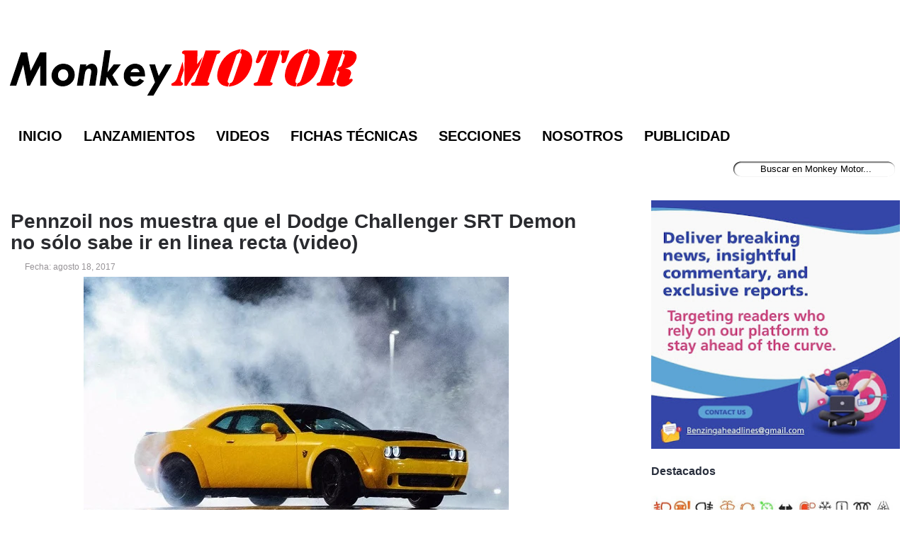

--- FILE ---
content_type: text/html; charset=utf-8
request_url: https://www.google.com/recaptcha/api2/aframe
body_size: 268
content:
<!DOCTYPE HTML><html><head><meta http-equiv="content-type" content="text/html; charset=UTF-8"></head><body><script nonce="x7taUwjzmyq4EPaewXxzWQ">/** Anti-fraud and anti-abuse applications only. See google.com/recaptcha */ try{var clients={'sodar':'https://pagead2.googlesyndication.com/pagead/sodar?'};window.addEventListener("message",function(a){try{if(a.source===window.parent){var b=JSON.parse(a.data);var c=clients[b['id']];if(c){var d=document.createElement('img');d.src=c+b['params']+'&rc='+(localStorage.getItem("rc::a")?sessionStorage.getItem("rc::b"):"");window.document.body.appendChild(d);sessionStorage.setItem("rc::e",parseInt(sessionStorage.getItem("rc::e")||0)+1);localStorage.setItem("rc::h",'1770064069356');}}}catch(b){}});window.parent.postMessage("_grecaptcha_ready", "*");}catch(b){}</script></body></html>

--- FILE ---
content_type: application/javascript; charset=utf-8
request_url: https://fundingchoicesmessages.google.com/f/AGSKWxXWxnpy6wlbbWV96kAL5jH70odC9ieRY7SaNsaqwZ7NOA9ykxm9qtknyYtgLlZUgp6yfRr0AYnR1Vj3RknMXMvhaMpkaS-zih9adOHjyXijVVwbWTh37LsMPW_nrmC3ia8xHWpdLXpoFkI0Y_HeD4qXV426MuBmF2CUZ3sflaBUC-ToYUgVhc4AG22d/_-Online-ad-/tradead_/dyn_banner./advFrameCollapse./popu.js
body_size: -1286
content:
window['a21884c7-ca26-43db-a881-971204ebb447'] = true;

--- FILE ---
content_type: application/javascript; charset=utf-8
request_url: https://fundingchoicesmessages.google.com/f/AGSKWxUdaSvpfs2Dubrwb5Xe9eYOopiuq85bX0Hu9MAtDK80de0DkdH21AVU509dFA7DfUt_PlH-Oevdu2h063YnshHvjVmHGGqjFRUhLWVIAXmB0zg3-4LoSCDx_a4y1_e3gVAM--SLfw==?fccs=W251bGwsbnVsbCxudWxsLG51bGwsbnVsbCxudWxsLFsxNzcwMDY0MDY5LDcxNDAwMDAwMF0sbnVsbCxudWxsLG51bGwsW251bGwsWzcsOSw2XSxudWxsLDIsbnVsbCwiZW4iLG51bGwsbnVsbCxudWxsLG51bGwsbnVsbCwxXSwiaHR0cHM6Ly93d3cubW9ua2V5bW90b3IubmV0LzIwMTcvMDgvcGVubnpvaWwtZG9kZ2UtY2hhbGxlbmdlci1kZW1vbi5odG1sIixudWxsLFtbOCwiN2Y0YXk0U200a0UiXSxbOSwiZW4tVVMiXSxbMjYsIjMiXSxbMzMsIjUiXSxbMTksIjIiXSxbMTcsIlswXSJdLFsyNCwiIl0sWzI1LCJbWzk1MzcyNTQ1XV0iXSxbMjksImZhbHNlIl1dXQ
body_size: 218
content:
if (typeof __googlefc.fcKernelManager.run === 'function') {"use strict";this.default_ContributorServingResponseClientJs=this.default_ContributorServingResponseClientJs||{};(function(_){var window=this;
try{
var tp=function(a){this.A=_.r(a)};_.t(tp,_.G);var up=function(a){this.A=_.r(a)};_.t(up,_.G);up.prototype.getWhitelistStatus=function(){return _.E(this,2)};var vp=function(a){this.A=_.r(a)};_.t(vp,_.G);var wp=_.ed(vp),xp=function(a,b,c){this.B=a;this.j=_.z(b,tp,1);this.l=_.z(b,_.Qk,3);this.F=_.z(b,up,4);a=this.B.location.hostname;this.D=_.Fg(this.j,2)&&_.N(this.j,2)!==""?_.N(this.j,2):a;a=new _.Qg(_.Rk(this.l));this.C=new _.eh(_.q.document,this.D,a);this.console=null;this.o=new _.pp(this.B,c,a)};
xp.prototype.run=function(){if(_.N(this.j,3)){var a=this.C,b=_.N(this.j,3),c=_.gh(a),d=new _.Wg;b=_.hg(d,1,b);c=_.B(c,1,b);_.kh(a,c)}else _.hh(this.C,"FCNEC");_.rp(this.o,_.z(this.l,_.De,1),this.l.getDefaultConsentRevocationText(),this.l.getDefaultConsentRevocationCloseText(),this.l.getDefaultConsentRevocationAttestationText(),this.D);_.sp(this.o,_.E(this.F,1),this.F.getWhitelistStatus());var e;a=(e=this.B.googlefc)==null?void 0:e.__executeManualDeployment;a!==void 0&&typeof a==="function"&&_.Wo(this.o.G,
"manualDeploymentApi")};var yp=function(){};yp.prototype.run=function(a,b,c){var d;return _.u(function(e){d=wp(b);(new xp(a,d,c)).run();return e.return({})})};_.Uk(7,new yp);
}catch(e){_._DumpException(e)}
}).call(this,this.default_ContributorServingResponseClientJs);
// Google Inc.

//# sourceURL=/_/mss/boq-content-ads-contributor/_/js/k=boq-content-ads-contributor.ContributorServingResponseClientJs.en_US.7f4ay4Sm4kE.es5.O/d=1/exm=ad_blocking_detection_executable,kernel_loader,loader_js_executable,web_iab_tcf_v2_signal_executable/ed=1/rs=AJlcJMxcRWottFWkv7iSx2xUgPdsEv8lDg/m=cookie_refresh_executable
__googlefc.fcKernelManager.run('\x5b\x5b\x5b7,\x22\x5b\x5bnull,\\\x22monkeymotor.net\\\x22,\\\x22AKsRol-yNvG-sZhyXFwrT1IAWy1SYszrXWigrE5h16W9BPyhmKFsLedkJ1vR_Wjz3kvGsmzodmBcSU90z05quqNi1cb1MdYoj61-Zck0FGP3C95MwRw3EJufxzLIFtqb92zAuHjg2kD0_S7oEfnCT5JdsuGcH6JTNw\\\\u003d\\\\u003d\\\x22\x5d,null,\x5b\x5bnull,null,null,\\\x22https:\/\/fundingchoicesmessages.google.com\/f\/AGSKWxX_g9qgF7SA43BVw3lyEeFwduSWsHurqlC-_GCU1Z3Agij5xyzr4Oos55Cs1l4uhsGih5yh1642NJyLoC6NbHFJFVr9hMO3hrSRjDa3xqk4Gl1kv-fHBhtmPSUOr1IIzw-GVqBu3Q\\\\u003d\\\\u003d\\\x22\x5d,null,null,\x5bnull,null,null,\\\x22https:\/\/fundingchoicesmessages.google.com\/el\/AGSKWxUXxSmxRWGzapEp_luJap5y2XpHvGMbPO762P4hjXvBvtJPrmWgz_iV4Gb2FQnlVGeQ7xNqKNPrJwdFH1yyeE-7eC-zvYSBKlIdHc_rFfMsGJscPRXhiRb-cwBsRDwAYWTteVNL9g\\\\u003d\\\\u003d\\\x22\x5d,null,\x5bnull,\x5b7,9,6\x5d,null,2,null,\\\x22en\\\x22,null,null,null,null,null,1\x5d,null,\\\x22Privacy and cookie settings\\\x22,\\\x22Close\\\x22,null,null,null,\\\x22Managed by Google. Complies with IAB TCF. CMP ID: 300\\\x22\x5d,\x5b3,1\x5d\x5d\x22\x5d\x5d,\x5bnull,null,null,\x22https:\/\/fundingchoicesmessages.google.com\/f\/AGSKWxXcVBrilu_a7NmpiHKdU6EW6YMhVlWcyUbIvUk24wfJ8G1r6OErJZVLVAZw5GKM6bxyHVbi9IHdUyiaPqr1KO6xGPfdieoBs1YRz8iFesOh1boBOCcE2Y7QIO9y9P4WPIa8g8l0Rg\\u003d\\u003d\x22\x5d\x5d');}